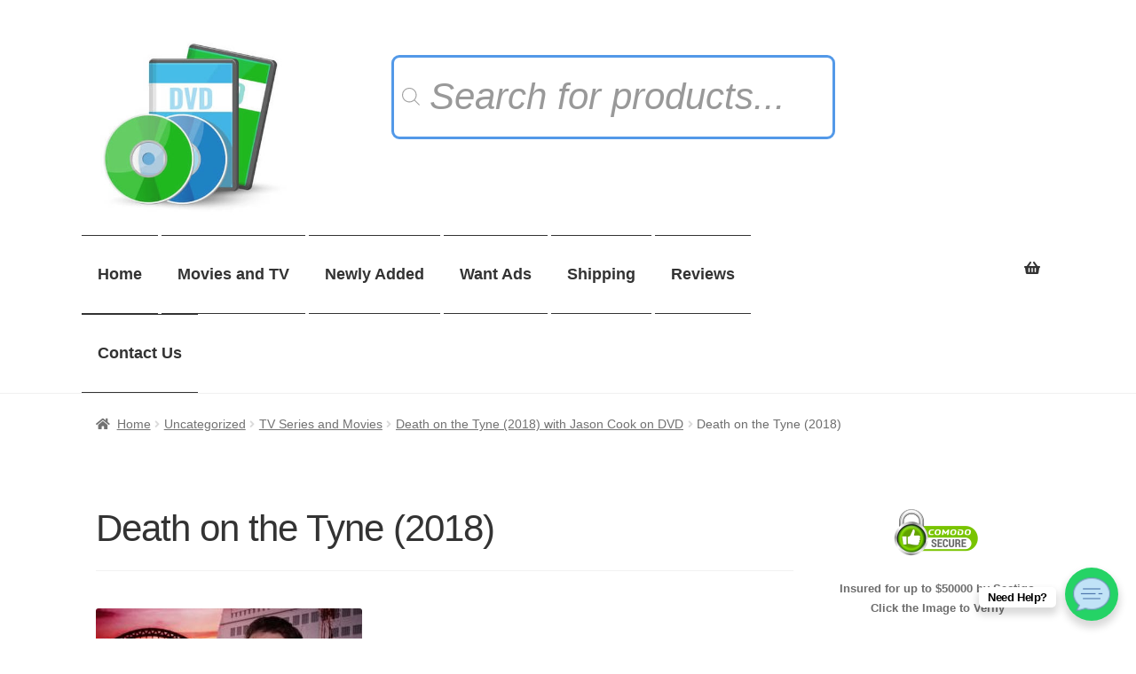

--- FILE ---
content_type: text/css
request_url: https://ioffer-movies.com/pg/woocommerce-order-tracking/css/style.css?ver=6.9
body_size: -463
content:
/* Import */
.order_tracking_form_result table tr td label {
    font-weight:bold;
}
.wot_radio_buttons label {
    display: inline-block;
    border: 1px solid #efefef;
    padding: 10px 10px 10px 10px;
    margin-bottom: 10px;
    margin-right: 20px;
    font-size: 110%;
}

--- FILE ---
content_type: text/css
request_url: https://ioffer-movies.com/pg/woocommerce-product-enquiry-2/assets/css/frontend_style.css?ver=1.0.3
body_size: 55
content:
@-webkit-keyframes rotation {
	from {
			-webkit-transform: rotate(0deg);
	}
	to {
			-webkit-transform: rotate(359deg);
	}
}
.wpe_loader {
    text-align: center;
}
.wpe_loader span {
	-webkit-animation: rotation 1.5s infinite linear;
}
.wcpe_view_enquiry_cart_btn:after {
	font-family: WooCommerce;
    content: '\2713';
    margin-left: .53em;
    vertical-align: bottom;
}
#loader-img {
	background-image: url("http://localhost/product/wp-content/plugins/product-enquiry/assets/images/ajax-loader.gif");
	margin: 0 auto;
	display: block;
	width: 28px; 
	height: 28px; 
	text-align: center;
	margin-right: 50px;
	margin-left: 50px;	
	color: #ffffff;
	border: none;
}
.wcpe_product_enquiry #product_ids {
	width: 100%;
}
div#wc-pe-content {
    max-width: 800px;
    margin: auto;
}
.wcpe_product_enquiry input.form-control {
	width: 100%;
}
.wcpe_product_enquiry textarea.form-control {
	width: 100% !important;
}
div.wcpe_product_enquiry.wcpe_hidden {
    display: none;
}
span.wcpe-error {
    color: #d00;
}
form.wcpe_product_enquiry .form-group {
    margin: 10px 0;
}
#wc-pe-content {
	min-width: 337px;
}
#wc-pe-contents .form-group {
    padding: 5px 0px !important;
}


.summary > button.wcpe_request_quote_btn.hide_price,
button.wcpe_request_quote_btn.hide_price + form .single_add_to_cart_button,
button.wcpe_request_quote_btn.hide_price + .single_add_to_cart_button,
button.wcpe_request_quote_popup_btn + .single_add_to_cart_button,
button.wcpe_request_quote_popup_btn.hide_price + form .single_add_to_cart_button,
.summary > button.wcpe_request_quote_popup_btn.hide_price 
{
	display: none;
}

.single_add_to_cart_button + button.wcpe_request_quote_btn,
.single_add_to_cart_button + button.wcpe_request_quote_popup_btn,
.single_add_to_cart_button + button.wcpe_view_enquiry_cart_btn {
    margin-left: 5px !important;
}


.product_enquiry-cart-form .wcpe_remove {
	float: none !important;
}


.fancybox-is-open #wc-pe-content {
    display: block !important;
}
.fancybox-slide:before{
	max-height: 60px;
}